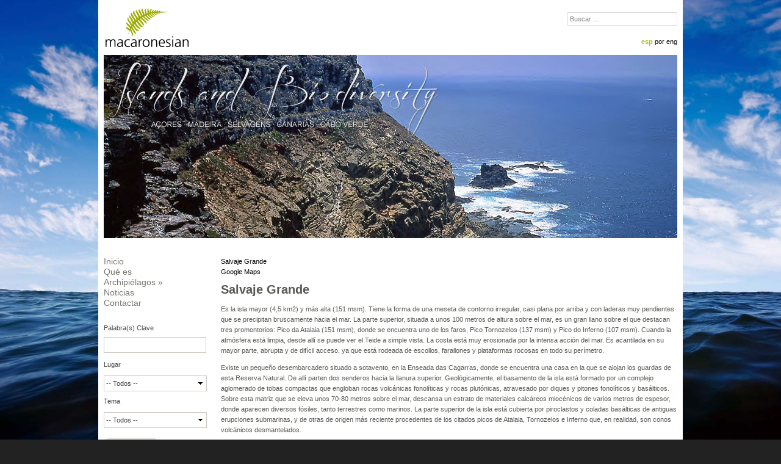

--- FILE ---
content_type: text/html; charset=utf-8
request_url: https://macaronesian.org/es/map/salvajes/salvaje-grande
body_size: 4408
content:
<!DOCTYPE html>
<!--[if lt IE 7]> <html class="no-js lt-ie9 lt-ie8 lt-ie7" lang="es"> <![endif]-->
<!--[if IE 7]>    <html class="no-js lt-ie9 lt-ie8" lang="es"> <![endif]-->
<!--[if IE 8]>    <html class="no-js lt-ie9" lang="es"> <![endif]-->
<!-- Consider adding a manifest.appcache: h5bp.com/d/Offline -->
<!--[if gt IE 8]><!--> <html class="no-js" lang="es"> <!--<![endif]-->
  <head>
    <meta http-equiv="Content-Type" content="text/html; charset=utf-8" />
    <meta http-equiv="X-UA-Compatible" content="IE=edge,chrome=1">
    <meta name="title" content="Historia Natural de la Macaronesia" />
<meta name="description" content="Herramienta digital de consulta sobre la Historia Natural de las islas de la Macaronesia" />
<meta name="keywords" content="azores, madeira, salvajes, islas canarias, cabo verde, açores, selvagens, canary islands, cape verde, flores, sao vicente, tenerife, pico, faial, sao miguel, gran canaria, santiago, fogo, la palma, santo antao, lanzarote, sao jorge, corvo, terceira, faial, desertas, fuerteventura, sao miguel, santa maria, la gomera, boavista, sal, el hierro, brava, maio, lobos, sao nicolau, la graciosa, historia, geología, geografía, fauna, flora" />
<meta name="language" content="es" />
<meta name="robots" content="index, follow" />
    <meta name="viewport" content="width=device-width">
    <title>Historia Natural de la Macaronesia</title>
    <link rel="shortcut icon" href="/favicon.ico" />
    <link rel="stylesheet" href="/css/style.css">
    <link rel="stylesheet" type="text/css" media="screen" href="http://ajax.googleapis.com/ajax/libs/jqueryui/1.8/themes/base/jquery.ui.base.css" />
<link rel="stylesheet" type="text/css" media="screen" href="/css/jquery.fancybox.css" />
<link rel="stylesheet" type="text/css" media="screen" href="/css/main.css" />

    <script src="//ajax.googleapis.com/ajax/libs/jquery/1.7.1/jquery.min.js"></script>
    <script>window.jQuery || document.write('<script src="/js/libs/jquery-1.7.1.min.js"><\/script>')</script>
    <script type="text/javascript" src="http://maps.googleapis.com/maps/api/js?key=AIzaSyCYIM8MXHNCBEaW6FjNn08l2NgVxBGeipI&sensor=false"></script>
        <script src="/js/libs/modernizr-2.5.3.min.js"></script>
                  </head>
  <body>
    <!--[if lt IE 8]>
    <div class="m alert">
        <div>
            <h2>Estas utilizando un navegador no recomendado.</h2>
            <p>Para la mejor experiencia, por favor actualizar su navegador a uno de los siguientes:</p>
            <p class="browser_icons">
            <a title="Firefox" href="http://www.getfirefox.com"><img src="/images/firefox.png" /></a>            <a title="Safari" href="http://www.apple.com/safari/download/"><img src="/images/safari.png" /></a>            <a title="Chrome" href="http://www.google.com/chrome"><img src="/images/chrome.png" /></a>            <a title="Internet Explorer" href="http://www.microsoft.com/windows/internet-explorer"><img src="/images/ie.png" /></a>            </p>
        </div>
    <div class="clearfix"></div>
    </div>
<![endif]-->        <div id="wrapper">
        <div class="container">
            <div id="content">
            <header>
                                    <div id="searchbar">
    <form action="/es/buscar" method="post">
        <input type="text" name="search[keyword]" Placeholder="Buscar ... " id="search_keyword" />        <input type="hidden" name="search[_csrf_token]" value="2608f82f42637d6df164e16bee56866d" id="search__csrf_token" />    </form>
</div>

<div id="language_switcher">



    
    <a class="current" href="/change_language?language=es">esp</a>

    
    <a class="" href="/change_language?language=pt">por</a>

    
    <a class="" href="/change_language?language=en">eng</a>

</div>
                <div id="default_head" style="width: 150px; margin-top: -50px;"><a href="/es/"><img src="/assets/headers/default2.png" /></a><img src="/images/headers/salvajes-salvaje-grande.jpg" /></div>
    
                            </header>
            <div class="clearfix"></div>
                        <aside class="alpha">
                <nav>
                                            <ul>
    <li><a href="/es/">Inicio</a></li>
    <lI><a href="/es/static/que-es">Qué es</a></li>
    <li><a href="javascript:void(0);">Archipiélagos</a> &raquo;
        <ul>
            <li><a href="javascript:void(0);"><a href="/es/static/azores">Azores</a></a></li>
            <li><a href="javascript:void(0);"><a href="/es/static/cabo-verde">Cabo Verde</a></a></li>
            <li><a href="javascript:void(0);"><a href="/es/static/islas-canarias">Canarias</a></a></li>
            <li><a href="javascript:void(0);"><a href="/es/static/madeira">Madeira</a></a></li>
            <li><a href="javascript:void(0);"><a href="/es/static/salvajes">Salvajes</a></a></li>
        </ul>
    </li>
    <lI><a href="/es/news">Noticias</a></li>
    <lI><a href="/contact">Contactar</a></li>
    <li>&nbsp;</li>
</ul>

                                    </nav>
                                    
<div id="searchbox">
<form id="search" class="form" method="post" action="/es/buscar">        <fieldset>

    <div class="grid-12-12">
    <label class="form-lbl" for="search_keyword">Palabra(s) Clave</label>        <input type="text" name="search[keyword]" id="search_keyword" class="form-txt" />        </div>

    <div class="grid-12-12">
    <label class="form-lbl" for="search_place_id">Lugar</label>    <select name="search[place_id]" id="search_place_id" class="form-select">
<option value="">-- Todos --</option>
<optgroup label="Macaronesia"><option value="102">Azores</option>
<option value="105">Cabo Verde</option>
<option value="104">Islas Canarias</option>
<option value="103">Madeira</option>
<option value="137">Salvajes</option></optgroup>
<optgroup label="Cabo Verde"><option value="106">Boavista</option>
<option value="135">Branco</option>
<option value="107">Brava</option>
<option value="112">Fogo</option>
<option value="120">Maio</option>
<option value="151">Raso</option>
<option value="123">Sal</option>
<option value="124">Santa Luzia</option>
<option value="126">Santiago</option>
<option value="127">Santo Antão</option>
<option value="130">São Nicolau</option>
<option value="131">São Vicente</option></optgroup>
<optgroup label="Azores"><option value="108">Corvo</option>
<option value="110">Faial</option>
<option value="111">Flores</option>
<option value="160">Graciosa</option>
<option value="121">Pico</option>
<option value="125">Santa Maria</option>
<option value="128">São Jorge</option>
<option value="129">São Miguel</option>
<option value="133">Terceira</option></optgroup>
<optgroup label="Islas Canarias"><option value="134">Alegranza</option>
<option value="109">El Hierro</option>
<option value="113">Fuerteventura</option>
<option value="114">Gran Canaria</option>
<option value="158">Isla de Lobos</option>
<option value="115">La Gomera</option>
<option value="116">La Graciosa</option>
<option value="117">La Palma</option>
<option value="118">Lanzarote</option>
<option value="132">Tenerife</option></optgroup>
<optgroup label="Madeira"><option value="136">Desertas</option>
<option value="119">Isla de Madeira</option>
<option value="122">Porto Santo</option></optgroup>
</select>        </div>

    <!--div class="grid-12-12">
    <label class="form-lbl" for="search_type_id">Type</label>    <select name="search[type_id]" id="search_type_id" class="form-select">
<option value="0">Todos</option>
<option value="1">Enciclopedia</option>
<option value="2">Biblioteca - Monografías</option>
<option value="3">Biblioteca - Publicaciones Periódicas</option>
</select>        </div-->

    <div class="grid-12-12" style="margin-bottom: 10px;">
    <label class="form-lbl" for="search_subject_id">Tema</label>    <select name="search[subject_id]" id="search_subject_id" class="form-select">
<option value="" selected="selected">-- Todos --</option>
<option value="3">Historia</option>
<option value="4">Geografía</option>
<option value="5">Geología</option>
<option value="1">Flora</option>
<option value="2">Fauna</option>
</select>        </div>

    <input type="hidden" name="search[_csrf_token]" value="2608f82f42637d6df164e16bee56866d" id="search__csrf_token" />    <label class="form-lbl"></label>
    <input type="submit" value="BUSCAR" class="form-button" />
    </fieldset>
</form>

</div>

<!--<ul class="banners">
    <li>&nbsp;</li>
    <li></li>
</ul>-->                            </aside>
            <article class='full'>
            
<div class="panes" id="tabs">

    <ul class="tabs">
        <li><a href="#text">Salvaje Grande</a></li>
        <li><a href="#google_map">Google Maps</a></li>
    </ul>

    <div id="text">

        <h1>Salvaje Grande</h1>

        <div id="placemap">
                    </div>

                <p>Es la isla mayor (4,5 km2) y más alta (151 msm). Tiene la forma de una meseta de contorno irregular, casi plana por arriba y con laderas muy pendientes que se precipitan bruscamente hacia el mar. La parte superior, situada a unos 100 metros de altura sobre el mar, es un gran llano sobre el que destacan tres promontorios: Pico da Atalaia (151 msm), donde se encuentra  uno de los faros, Pico Tornozelos (137 msm) y Pico do Inferno (107 msm). Cuando la atmósfera está limpia, desde allí se puede ver el Teide a simple vista. La costa está muy erosionada por la intensa acción del mar. Es acantilada en su mayor parte, abrupta y de difícil acceso, ya que está rodeada de escollos, farallones y plataformas rocosas en todo su perímetro.</p><p>Existe un pequeño desembarcadero situado a sotavento, en la Enseada das Cagarras, donde se encuentra una casa en la que se alojan los guardas de esta Reserva Natural. De allí parten dos senderos hacia la llanura superior. Geológicamente, el basamento de la isla está formado por un complejo aglomerado de tobas compactas que engloban rocas volcánicas fonolíticas y rocas plutónicas, atravesado por diques y pitones fonolíticos y basálticos. Sobre esta matriz que se eleva unos 70-80 metros sobre el mar, descansa un estrato de materiales calcáreos miocénicos de varios metros de espesor, donde aparecen diversos fósiles, tanto terrestres como marinos. La parte superior de la isla está cubierta por piroclastos y coladas basálticas de antiguas erupciones submarinas, y de otras de origen más reciente procedentes de los citados picos de Atalaia, Tornozelos e Inferno que, en realidad, son conos volcánicos desmantelados. </p>    </div>

    <div id="google_map">Google maps</div>

</div>



<a href="javascript:history.go(-1);" style="display: block; text-align: center;">Volver</a>

<script>
jQuery(document).ready(function() {
    jQuery(function() {
        jQuery("#tabs").tabs({
            load: function(event, ui) {
                $('.nav a', ui.panel).click(function() {
                    var tabId=$('#tabs').tabs('option', 'selected');
                    $('#tabs').tabs("url", tabId, this.href).tabs("load",tabId);
                    return false;
                });
            }
        });
    });
    jQuery("#tabs").bind('tabsshow', function(event, ui) {
        if (ui.panel.id == "google_map") {
            map = initializeMap();
        }
    });
    var map = null;
    function initializeMap() {
        var mapOptions = {
            zoom: 14,            center: new google.maps.LatLng(30.145907,-15.865202),
            mapTypeId: google.maps.MapTypeId.ROADMAP
        }
        return new google.maps.Map(jQuery("#google_map")[0], mapOptions);
    }
});
</script>






            </article>
            <div class="clearfix"></div>
            </div>
        </div>
            <div class="push"></div>
    </div>
            <footer>
                                    <div id="footer">
<div class="sponsor" style="width: 100%; text-align: center;">
    <a target="_blank" href="http://www.museosdetenerife.org"><img src="/images/logo/museos.png" /></a>&nbsp;&nbsp;&nbsp;&nbsp;&nbsp;&nbsp;&nbsp;&nbsp;&nbsp;&nbsp;&nbsp;&nbsp;&nbsp;&nbsp;&nbsp;&nbsp;&nbsp;&nbsp;
    <a target="_blank" href="http://www.unicv.edu.cv/"><img src="/images/logo/unicv.png" /></a>&nbsp;&nbsp;&nbsp;&nbsp;&nbsp;&nbsp;&nbsp;&nbsp;&nbsp;&nbsp;&nbsp;&nbsp;&nbsp;&nbsp;&nbsp;&nbsp;&nbsp;&nbsp;&nbsp;&nbsp;&nbsp;&nbsp;&nbsp;&nbsp;&nbsp;&nbsp;&nbsp;&nbsp;&nbsp;&nbsp;&nbsp;&nbsp;
    <a target="_blank" href="http://www.pct-mac.org/"><img src="/images/logo/mac.png" /></a>&nbsp;&nbsp;&nbsp;&nbsp;&nbsp;&nbsp;&nbsp;&nbsp;&nbsp;&nbsp;&nbsp;&nbsp;&nbsp;&nbsp;&nbsp;&nbsp;&nbsp;
    <a target="_blank" href="http://ec.europa.eu/regional_policy/thefunds/regional/index_es.cfm"><img src="/images/logo/feder_ue.png" /></a></div>
</div>
                            </footer>

    <script type="text/javascript" src="https://ajax.googleapis.com/ajax/libs/jquery/1.7.1/jquery.min.js"></script>
<script type="text/javascript" src="http://ajax.googleapis.com/ajax/libs/jqueryui/1.8/jquery-ui.min.js"></script>
<script type="text/javascript" src="/js/jquery.fancybox.pack.js"></script>
<script type="text/javascript" src="/js/cookie.directive.js"></script>
<script type="text/javascript" src="/js/jquery.cycle.all.js"></script>
<script type="text/javascript" src="/js/jquery.ba-replacetext.min.js"></script>
    <script src="/js/plugins.js"></script>
    <script src="/js/script.js"></script>
    <script>
    //cookiesDirective('top',0,'/privacy','Google Analytics');

    function cookiesDirectiveScriptWrapper(){
        // Cookie creating scripts etc here....
        cdScriptAppend('/js/google.js', 'head');
    }
    </script>
        /*

<!-- Global site tag (gtag.js) - Google Analytics -->

<script async src="https://www.googletagmanager.com/gtag/js?id=UA-135465623-1"></script>
<script>
  window.dataLayer = window.dataLayer || [];
  function gtag(){dataLayer.push(arguments);}
  gtag('js', new Date());
  gtag('config', 'UA-135465623-1');

</script>
*/
  </body>
</html>


--- FILE ---
content_type: text/css
request_url: https://macaronesian.org/css/main.css
body_size: 4588
content:
@import url('reset.css');
@import url('forms.css');

/* Selectors */
html, body {
	height: 100%;
}

html {
	/*background: #fff url('../images/bg-dots.gif') top left repeat;*/
}

body {
	background: #222 url('../images/fondo.jpg') top center repeat-y fixed;
    background-size: cover;
    font-family: Verdana, Arial, Helvetica, Sans-serif;
    color: #5A5853;
    font-size: 100%;
    height: 100%;
}

strong {
    font-weight: 700;
}

h1 {
    font-size: 1.8em;
    font-weight: 600;
    font-family: "Dosis", Arial, Helvetica, Sans-Serif;
    line-height: 1.2em;
    margin-bottom: 0.6em;
    margin-top: 0.4em;
}

h2 {
    font-size: 1.7em;
    font-weight: normal;
    line-height: 1.6em;
}

h3 {
    font-size: 11px;
    font-weight: normal;
    line-height: 1.6em;
}

h4 {
    font-size: 1.1em;
    font-weight: normal;
    line-height: 1.6em;
}

a, a:visited {
    color: Black;
    text-decoration: none;
}

#content p a {
    color: #0033FF;
}

.itemLong a {
    color: #9eab05;
    text-decoration: underline;
}

.itemLong a:hover {
  color: Black;
}


a.MCC span {
    border-bottom: 1px dotted #00ccff;
}

a.MHAT span {
    border-bottom: 1px dotted #9900cc;
}

a.MNH span {
    border-bottom: 1px dotted #8fd300;
}

a.CEDOCAM span {
    border-bottom: 1px dotted #ff006f;
}

a.OAMC span {
    border-bottom: 1px dotted Black;
}


a:hover {
    color:  Black;
}

a.MCC:hover {
    color: #f7f7f7!important;
    background-color: #00ccff;
}

a.MHAT:hover {
    color: #f7f7f7!important;
    background-color: #9900cc;
}

a.MNH:hover {
    color: #f7f7f7!important;
    background-color: #8fd300;
}

a.CEDOCAM:hover {
    color: #f7f7f7!important;
    background-color: #ff006f;
}

a.OAMC:hover {
    color: White!important;
    background-color: Black;
}


em {
    font-style: italic;
}

q {
    quotes: '»' '«'!important;
}
q {
    quotes: '„' '“'!important;
}

blockquote {
    padding-left: 45px;
    padding-right: 45px;
    padding-top: 20px;
    background: transparent url('../images/quote.gif') top left no-repeat;
    color: #777;
    line-height: 1.6em;
}

cite {
    font-family: Arial, Helvetica, Sans-serif;
    font-weight: bold;
}


/* Layout */
#wrapper {
	text-align: center;
	min-height: 100%;
	height: auto !important;
	height: 100%;
	margin: 0 auto -110px!important;
}

.container {
	width: 980px!important;
	margin: 0 auto;
	text-align: left;
    position: relative;

}

/* Main content area */

#content {
	font-size: 0.7em;
	line-height: 1.6em;
	width: 940px!important;
    padding-left: 9px;
    padding-right: 9px;
    padding-top: 10px;
    border-top: none;
	margin: 0 auto;
	position: relative;
    /*background: #fff url('../images/bg.jpg') top right no-repeat;*/
    height: 100%;
    background-color: White;
}


/* Header */
header {
    padding-top: 50px;
    position: relative;
    width: 940px;
    /*height: 300px;*/
    margin-bottom: 20px;
    margin-top: 0px;
}

header #logos {
    top: 0px;
    width: 540px;
    height: 70px;
    position: absolute;
    left: 0px;
}

header #logos img {
    margin-right: 10px;
    width: 70px;
    height: 70px;
    float: left;
}

header #slideshow {
    width: 940px;
    height: 300px;
    float: left;
    overflow: hidden;
    /*border-bottom: 4px solid #222;*/
}

header #searchbar {
    position: absolute;
    width: 178px;
    height: 20px;
    right: 0px;
    top: 10px;
    border: 1px solid #ddd;
}

header #searchbar input {
  border: none;
  background-color: transparent;
  line-height: 16px;
  height: 16px;
  width: 173px;
}

header #social {
    position: absolute;
    right: 8px;
    top: 3px;
}

/* Navigation */
nav {
    font-weight: 700;
    font-family: "Dosis", Arial, Helvetica, Sans-Serif;
    z-index: 10000;
    color: #767670;
}

/*nav ul li {
    display: inline;
    padding-left: 34px;
    padding-right: 33px;
    float: left;
    text-align: center;
    text-transform: uppercase;
    font-size: 1.2em;
    font-weight: bold;
}*/


/* Left Column */
aside {
	width: 172px;
    padding-bottom: 20px;
    position: relative;
    overflow: hidden;
    float: left;
    margin-top: 10px;
}

.home aside {
    padding-top: 20px;
}


aside.alpha {
    float: left;
	min-height: 400px;
}

aside.omega {
    float: right;
	min-height: 400px;
}

aside ul li {
    font-size: 14px;
    color: #767670;
    font-weight: normal;
}

aside ul li ul {
  margin-left: 1em;
}

nav ul li ul { display: none; }
nav ul li:hover ul,
nav ul li.selected ul { display: block; }

aside ul li img {
    vertical-align: middle;
    margin-right: 10px;
}

aside ul li a {
    color: #767670;
}

aside ul li a:hover {
    color: #ff0000;
}

aside ul#museum_menu {
    line-height: 28px;
    padding: 10px!important;
    padding-top: 5px!important;
    font-family: "Dosis", Arial, Helvetica, Sans-serif;
    margin-bottom: 10px;
}

aside ul#museum_menu a {
    color: White;
}

aside ul#museum_menu a:hover {
    color: Black!important;
}

aside ul#museum_menu li {
    border-bottom: 1px solid White;
}

aside ul#museum_menu.mnh {
    background-color: #8fd300;
}

aside ul#museum_menu.mhat {
    background-color: #9900cc;
}

aside h2 {
    font-size: 1.4em;
    font-weight: 700;
    font-family: "Dosis", Arial, Helvetica, Sans-serif;
}

/* Address */
address {
    display: block;
    margin-top: 10px;
}


address li {
    font-family: Arial, Helvetica, Sans-serif;
    font-size: 11px!important;
    text-transform: none!important;
}

/* Right Column */
article {
	float: left;
	width: 556px;
	min-height: 400px;
    position: relative;
    overflow: hidden;
    margin-left: 20px;
    padding-bottom: 20px;
    margin-top: 10px;
    position: relative;
}

article.full {
    width: 748px!important;
    margin-left: 20px;
}

article p {
    margin-bottom: 1em;
}

article .column h1.block-title, aside h1.block-title
{
    background-color: Black;
    color: White;
    text-align: right;
    display: block;
    top: -5px;
    right: 0px;
    position: absolute;
    font-size: 11px;
    font-weight: normal;
    font-family: Verdana, Arial, Helvetica, Sans-Serif;
    text-transform: lowercase;
    padding: 2px 5px 2px 5px;
    z-index: 100;
}

article h1.content-title {
    text-align: right;
    font-weight: normal;
    border-bottom: 1px dotted #ddd;
    border-top: 1px dotted #ddd;
    padding-bottom: 3px;
}


 /*{
    font-size: 14px;
    text-transform: uppercase;
    font-weight: bold;
}
*/
article .column h3 {
    font-size: 10px;
    font-weight: bold;
    text-transform: uppercase;
}

article .column h3 a {
    color: #5A5853;
    display: block;
}

article .column .item {
    margin-bottom: 10px;
    min-height: 100px;
    background: transparent url('../images/dot.gif') bottom left repeat-x;
    padding-bottom: 5px;
}

article .column .date {
    color: #979797;
    font-size: 10px;
}

.excerpt {
    float: right;
    border: 1px solid #a28c5d;
    background-color: #E0D9C2;
    padding: 10px;
    width: 170px;
    margin-left: 20px;
    margin-top: 4px;
    margin-bottom: 10px;
    font-family: Arial, Helvetica, Sans-serif;
    position: relative;
    -moz-box-shadow: 5px 5px 5px #888; /* Firefox */
    -webkit-box-shadow: 5px 5px 5px #888; /* Safari, Chrome */
    box-shadow: 5px 5px 5px #888; /* CSS3 */
}

.excerpt p {
    margin: 0px;
}

ul.itemlist li {
    line-height: 1.8em;
    margin-bottom: 1em;
}

ul.itemlist p {
    margin-left: 70px;
}

ul.itemlist li a,
.itemlist h2 {
    display: inline-block;
    font-weight: 500;
    font-size: 16px;
    font-family: "Dosis", Arial, Helvetica, Sans-serif;
}

h2.rounded-corners {
    background: #BCBCBC url('../images/rounded-bg.gif') top left repeat-x;
    color: Black;
    padding: 3px;
    font-weight: normal;
    font-size: 12px;
    display: block;
    margin-bottom: 5px;
    height: 18px;
    line-height: 18px;
    text-indent: 10px;
    font-weight: bold;
    font-family: Arial,Helvetica,sans-serif;
    margin-bottom: 5px;
}

.rounded-corners {
    -moz-border-radius: 5px;
    -webkit-border-radius: 5px;
    border-radius: 5px;
}

.news {
    font-family: Tahoma, Arial, Helvetica, Sans-serif;
    width: 220px;
    float: left;
    margin-right: 20px;
    font-size: 11px;
}

.news h4 {
    font-size: 14px;
    font-weight: bold;
}

.meta {
    font-size: 10px;
    color: #979797;
}

.column {
    width: 150px;
    margin-right: 20px;
    float: left;
    padding: 10px;
    overflow: hidden;
    background-color: #F5F5EB;
    border: 1px solid #F1F1E2;
    position: relative;
}

.home .column {
    padding-top: 20px;
    height: 740px;
}

.record .text {
  width : 560px;
  float: right;
}

.record .text.wide {
    width: 720px;
}

.highlight {
  background-color: Yellow;
}

/* Footer */
footer {
    font-family: Arial, Helvetica, Sans-serif;
    clear: both;
    height: 107px;
    padding-top: 3px;
    background-color: #222;
    color: White;
    line-height: 1.6em;
    font-size: .7em;
    background: url(../images/dash1.png) repeat-x #222;
    color: #999;
    width: 980px;
    margin: 0 auto;
}

.push {
	height: 110px;
}

footer ul li {
    display: inline;
    margin-right: 20px;
}

footer a {
    color: #767670!important;
}

footer .block-title {
    font-size: 1.3em;
}

footer .grid4 {
    width: 240px;
    float: left;
}

footer ul li {
    display: block;
}

#footer {
    width: 960px;
    height: 87px;
    margin: 0 auto;
    text-align: left;
    background: transparent url('../images/footer_bg.jpg') top center no-repeat;
    overflow: hidden;
    padding-top: 20px;
    position: relative;
}

#footer .copyright {
    position: absolute;
    bottom: 0px;
    width: 960px;
    text-align: center;
    color: #ddd;
}

/* Pagination */
.nav {
    background: transparent url('../images/pagination_bg.jpg') center 6px no-repeat;
    height: 28px!important;
    line-height: 28px;
    text-align: center;
    clear: both;
}

.nav li {
    display: inline-block;
}

.nav a {
    width: 27px!important;
    text-align: center;
    color: Black;
    display: block;
    font-weight: bold;
}

.nav img {
    vertical-align: middle;
}


/*.nav a.first,
.nav a.last,
.nav a.next,
.nav a.prev {
    width: auto!important;
    padding-left: 5px;
    padding-right: 5px;
}*/


.nav span {
    background: transparent url('../images/pagination_marker.png') top left no-repeat;
    width: 27px!important;
    height: 28px!important;
    display: inline-block;
    text-align: center;
    color: White;
}


/* Clear Margins */
.alpha {
    margin-left: 0px!important;
}

.omega {
    margin-right: 0px!important;
}

.separator {
    height: 2px;
    background: transparent url('../images/dot.gif') top left repeat-x;
    clear: both;
    display: block;
}

.padded {
    margin-top: 5px;
    margin-bottom: 5px;
}


/* Tooltip */
.tooltip {
	display:none;
	background:transparent url(../images/small_black_arrow.png);
	font-size:12px;
	height:30px;
	width:120px;
	padding:5px;
    padding-left: 25px;
	color:#fff;
    font-family: Arial, Helvetica, Sans-serif;
    font-weight: bold;
    font-size: 10px;
    line-height: 1.2em;
}

/* Searchbox */
footer input[type="email"] {
    display: block;
    width: 180px;
    height: 20px;
    border: 1px #555 solid;
    background: #4A4A4A;
    margin: 0 0 10px 0;
    color: #3F3F3F;
    padding: 2px 5px;
    position: relative;
}

input[type="email"]:focus{background:#ccc;}

footer input[type="submit"] {
    background: #555 url('../images/panel-button-bg-light.png') top right no-repeat;
    margin: 0;
    color: #fff;
}

label {
    width: 100px!important;
    display: inline-block;
    line-height: 30px;
    text-align: right;
    padding-right: 10px;
}

textarea, select, input[type="text"], input[type="date"], input[type="datetime"], input[type="datetime-local"], input[type="email"], input[type="month"], input[type="number"], input[type="password"], input[type="search"], input[type="tel"], input[type="text"], input[type="time"], input[type="url"], input[type="week"] {
    font-size: 1em;
    color: #444;
    -moz-box-sizing: content-box;
    box-sizing: content-box;
    height: 20px;
    border-color: #CEC8C1;
}

button, input[type="reset"], input[type="submit"], input[type="button"], .form-button {
    width: auto;
    -webkit-appearance: none;
    -moz-border-radius: 11px;
    -webkit-border-radius: 11px;
    -moz-background-clip: padding;
    -webkit-background-clip: padding;
    background: #E5E2DE url('../images/panel-button-bg.png') top right no-repeat;
    border-radius: 11px;
    background: #E5E2DE url('../images/panel-button-bg.png') top right no-repeat;
    border: none;
    cursor: pointer;
    color: #444;
    font: normal 1em Arial,sans-serif;
    outline: 0;
    overflow: visible;
    padding: 4px 30px 4px 15px;
    text-shadow: none;
    width: auto;
    display: auto;
    font-weight: normal!important;
}

/* Notices */
.notice
{
  margin: 4px 0;
  padding: 4px 4px 4px 30px;
  background: url(../images/tick.png) no-repeat 10px 4px;
  border-top: 1px solid #ddd;
  border-bottom: 1px solid #ddd;
  background-color: #ffc;
}

.error_list {
    color: #9D0000;
}

.alert{
    display: block;
    position:relative;
    color:#fff;
    background-color:#c00;
    padding: 0px;
    text-align:center;
    font-size:13px;
    overflow: hidden;
    border-bottom: 3px solid #000;
}

.alert h2{
    color:#fff;
    font-weight:bold;
    font-size: 18px;
}

.alert a img {
    margin-top: 10px;
    text-decoration:none
}

.list {
  padding: 20px;
}

.itemLong {
    clear: both;
    display: block;
    margin-bottom: 10px;
    min-height: 120px;
    font-size: 1.2em!important;
    line-height: 1.6em;
}

.itemShort {
    float: left;
    margin-right: 20px;
    min-height: 100px;
}

.list h1 {
  font-size: 15px;
}


.list .itemLong {
  font-size: 11px;
}


.nopad {
    min-height: 0px!important;
}

.icon {
    float: left;
    clear: left;
    width: auto;
    margin-right: 10px;
}

.icon.listed {
    width: 45px;
}

.itemLong.nopad {
    float: right;
    width: 640px;
    clear: right;
}

#gmap {
    width: 268px;
    height: 200px;
    float: right;
    margin-left: 10px;
    border: 1px solid #D9E6FF;
}

#google_map {
    height: 580px;
    width: 740px;
    position: relative;
}


.thumb {
    float: left;
    clear: left;
    margin-right: 10px;
    min-height: 76px;
    min-width: 76px;
    background: transparent url('../images/default_nofoto.png') 50% 50% no-repeat;
}

#searchbox {
    width: 170px;
    overflow: hidden;
}

#searchbox label {
    float: left;
    width: auto!important;
}

#searchbox input[type=text] {
    width: 160px!important;
}

#searchbox select {
    width: 144px!important;
}

#searchbox fieldset {
    margin: 0px!important;
    padding: 0px!important;
}

#searchbox legend {
  font-weight: bold;
}


/* Maps */

#map {
    width: 744px;
    height: 526px;
    background-color: Yellow;
    position: relative;
    background: transparent url('../images/map_gray.png') top left no-repeat;
    font-family: Arial;
}

#google_map {
    width: 744px;
    height: 526px;
}

#language_switcher {
  float: right;
}


#map_bar {
    position: absolute;
    z-index: 100000;
    width: 735px;
    border-bottom: 1px dashed #ddd;
    padding-bottom: 5px;
    top: 20px;
}

#canarias_small {
    position: absolute;
    top: 244px;
    left: 458px;
}

#azores_small {
    position: absolute;
    top: 50px;
    left: 258px;
}

#cabo_verde_small {
    position: absolute;
    top: 447px;
    left: 347px;
    width: 100px;
}

#madeira_small {
    position: absolute;
    top: 173px;
    left: 473px;
}

#salvajes_small {
    position: absolute;
    top: 230px;
    left: 493px;
}

/* Canarias */
#canarias_elhierro {
    position: absolute;
    top: 430px;
    left: 8px;
    width: 100px;
}

#canarias_lagomera {
    position: absolute;
    top: 366px;
    left: 133px;
    width: 100px;
}

#canarias_lapalma {
    position: absolute;
    top: 254px;
    left: 32px;
    width: 100px;
}

#canarias_tenerife {
    position: absolute;
    top: 301px;
    left: 198px;
    width: 130px;
}

#canarias_grancanaria {
    position: absolute;
    top: 372px;
    left: 365px;
    width: 140px;
}

#canarias_fuerteventura {
    position: absolute;
    top: 270px;
    left: 568px;
    width: 100px;
}

#canarias_isla_de_lobos {
    position: absolute;
    top: 260px;
    left: 668px;
    width: 100px;
}

#canarias_lanzarote {
    position: absolute;
    top: 187px;
    left: 664px;
    width: 100px;
}

#canarias_graciosa {
    position: absolute;
    top: 161px;
    left: 715px;
    width: 100px;
}

#canarias_alegranza {
    position: absolute;
    top: 156px;
    left: 715px;
    width: 100px;
}

#canarias_lagomera span {
    top: 40px;
    left: -10px;
}

#canarias_graciosa span {
    left: -90px;
    top: 8px;
}

#canarias_alegranza span {
    left: -70px;
    top: -5px;
}

#canarias_lanzarote span {
    top: 5px;
    left: -45px;
}

#canarias_fuerteventura span {
    left: -40px;
    top: 30px;
}

#canarias_isla_de_lobos span {
    left: -80px;
    top: -5px;
}

/* Azores */
#azores_corvo {
    position: absolute;
    left: 27px;
    top: 77px;
}

#azores_flores {
    position: absolute;
    left: 11px;
    top: 113px;
}

#azores_faial {
    position: absolute;
    left: 285px;
    top: 248px;
}

#azores_pico {
    position: absolute;
    left: 319px;
    top: 260px;
}

#azores_saojorge {
    position: absolute;
    left: 345px;
    top: 229px;
}

#azores_graciosa {
    position: absolute;
    left: 375px;
    top: 177px;
}

#azores_terceira {
    position: absolute;
    left: 457px;
    top: 223px;
}

#azores_saomiguel {
    position: absolute;
    left: 636px;
    top: 350px;
}

#azores_santamaria {
    position: absolute;
    left: 715px;
    top: 481px;
}

#azores_saomiguel span,
#azores_saojorge span {
    width: 120px;
    left: -20px;
}

#azores_pico span {
    top: 30px;
}

#azores_santamaria span {
    left: -60px;
    width: 60px;
    top: 5px;
}

/* Cabo Verde */
#cabo_verde_santoantao {
    position: absolute;
    left: 95px;
    top: 12px;
}

#cabo_verde_santoantao span {
    top: 0px;
    left: -50px;
}

#cabo_verde_saovicente {
    position: absolute;
    left: 150px;
    top: 71px;
}

#cabo_verde_saovicente span {
    top: 25px;
    left: -85px;
    width:110px;
}

#cabo_verde_saonicolau {
    position: absolute;
    left: 282px;
    top: 103px;
}

#cabo_verde_saonicolau span {
    top: 40px;
    width: 130px;
}

#cabo_verde_sal {
    position: absolute;
    left: 575px;
    top: 86px;
}

#cabo_verde_boavista {
    position: absolute;
    left: 581px;
    top: 217px;
    width: 130px;
}

#cabo_verde_maio {
    position: absolute;
    left: 526px;
    top:  406px;
}

#cabo_verde_santiago {
    position: absolute;
    left:   415px;
    top:   404px;
}

#cabo_verde_fogo {
    position: absolute;
    left: 265px;
    top: 466px;
}

#cabo_verde_brava {
    position: absolute;
    left: 219px;
    top: 497px;
}

#cabo_verde_brava span {
    left: -50px;
    top: 12px;
    width: 65px;
}

#cabo_verde_santaluzia {
    position: absolute;
    left: 211px;
    top: 96px;
}

#cabo_verde_santaluzia span {
    width:110px;
    top: -8px;
    left: -5px;
}

#cabo_verde_ilheubranco {
    position: absolute;
    left: 230px;
    top: 101px;
}

#cabo_verde_ilheubranco span {
    top: 0px;
    left: -108px;
    width: 130px;
}

#cabo_verde_ilheuraso {
    position: absolute;
    left: 241px;
    top: 108px;
}

#cabo_verde_ilheuraso span {
    top: 15px;
    left: -50px;
    width: 110px;
}

#cabo_verde_ilheugrande {
    position: absolute;
    left: 224px;
    top: 477px;
}

#cabo_verde_ilheugrande span {
    width: 130px;
    left: -103px;
    top: 5px;
}

#cabo_verde_ilheudecima {
    position: absolute;
    left: 235px;
    top: 475px;
}

#cabo_verde_ilheudecima span {
    top: -10px;
    left: -93px;
    width: 130px;
}

/* Madeira */
#madeira_madeira {
    position: absolute;
    left: 90px;
    top: 191px;
}

#madeira_porto_santo {
    position: absolute;
    left: 586px;
    top: 30px;
}

#madeira_desertas {
    position: absolute;
    left: 500px;
    top: 378px;
}

/* Salvajes */
#salvaje_grande {
    position: absolute;
    left: 552px;
    top: 91px;
}

#salvaje_pequena {
    position: absolute;
    left: 143px;
    top: 424px;
}

#salvaje_grande span {
    top: -20px;
    left: -93px;
    width: 180px;
}


#salvaje_pequena span {
    top: -20px;
    left: -93px;
    width: 180px;
}

.top_map span {
    position: absolute;
    top: -20px;
    text-transform: uppercase;
    font-weight: bold;
    /*font-size: 10px;*/
    text-align: center;
}

.top_map a {
    font-size: 14px;
    color: #a2ae12;
    font-weight: normal;
}

.current {
    font-weight: bold!important;
    color: #b2bb1c!important;
}

.contact-form label {
	float: left;
}

/* End Maps */

#canarias_small span {
    position: absolute;
    left: -20px!important;
    top: auto!important;
    bottom: -20px;
}

.ui-tabs .ui-tabs-hide {
    position: absolute!important;
    left: -10000px!important;
}

.ui-tabs .ui-tabs-panel {
    display: block;
    border-width: 0;
    padding: 0px!important;
    background: none;
}

/* Tabs */
.ui-widget-header {
  border-bottom: 1px solid #ddd;
}

.ui-corner-top {
  border: 1px solid #ddd;
  border-bottom: none;
  border-top-left-radius:  5px;
  border-top-right-radius: 5px;
}

.ui-tabs-selected a,
.ui-state-default a:hover {
  background-color: #a2ae12!important;
  color: White!important;
  border-top-left-radius:  5px;
  border-top-right-radius: 5px;
}

.ui-tabs-selected a:hover {
  color: White!important;
}


/* end Tabs */

.clear {
    clear:both;
}

/* slightly enhanced, universal clearfix hack */
.clearfix:after {
	clear: both;
	content: " ";
	display: block;
	font-size: 0;
	height: 0;
	visibility: hidden;
}

.clearfix {
	display: inline-block;
}

/* start commented backslash hack \*/
* html .clearfix {
	height: 1%;
}

.clearfix {
	display: block;
}
/* close commented backslash hack */


--- FILE ---
content_type: text/css
request_url: https://macaronesian.org/css/forms.css
body_size: 1170
content:
::-moz-focus-inner {
    border: 0;
    padding: 0;
}
input[type="search"]::-webkit-search-decoration { display: none }
input,
button,
select,
textarea {
    margin: 0;
    vertical-align: middle;
}
button,
input[type="reset"],
input[type="submit"],
input[type="button"] {
    -webkit-appearance: none;
    -moz-border-radius: 11px;
    -webkit-border-radius: 11px;
    -moz-background-clip: padding;
    -webkit-background-clip: padding;
    background-clip: padding-box;
    border-radius: 11px;
    background: #ddd url(../images/button.png) repeat-x;
    background: -webkit-gradient(linear,left top,left bottom,color-stop(0,#fff),color-stop(1,#ddd));
    background: -moz-linear-gradient(top center,#fff 0%,#ddd 100%);
    border: 1px solid;
    border-color: #ddd #bbb #999;
    cursor: pointer;
    color: #333;
    font: bold 12px/1.2 Arial,sans-serif;
    outline: 0;
    overflow: visible;
    padding: 3px 10px 4px;
    text-shadow: #fff 0 1px 1px;
    width: auto;
    *padding-top: 2px;
    *padding-bottom: 0px;
    margin-top: 5px;
}
button {
    *padding-top: 1px;
    *padding-bottom: 1px;
}
textarea,
select,
input[type="date"],
input[type="datetime"],
input[type="datetime-local"],
input[type="email"],
input[type="month"],
input[type="number"],
input[type="password"],
input[type="search"],
input[type="tel"],
input[type="text"],
input[type="time"],
input[type="url"],
input[type="week"] {
    -webkit-appearance: none;
    -moz-border-radius: 0;
    -webkit-border-radius: 0;
    border-radius: 0;
    -webkit-box-sizing: border-box;
    -moz-box-sizing: border-box;
    box-sizing: border-box;
    -moz-background-clip: padding;
    -webkit-background-clip: padding;
    background-clip: padding-box;
    background-color: #fff;
    border: 1px solid;
    border-color: #848484 #c1c1c1 #e1e1e1;
    color: #000;
    outline: 0;
    padding: 2px 3px;
    font-size: 13px;
    font-family: Arial,sans-serif;
    height: 1.8em;
    *padding-top: 2px;
    *padding-bottom: 1px;
    *height: auto;
}
input.placeholder_text,
textarea.placeholder_text,
input:-moz-placeholder,
textarea:-moz-placeholder { color: #888 }
::-webkit-input-placeholder { color: #888 }
button:focus,
button:active,
input:focus,
input:active,
input:hover,
select:focus,
select:active,
select:hover,
textarea:focus,
textarea:active,
textarea:hover {
    -moz-box-shadow: #a2ae12 0 0 7px;
    -webkit-box-shadow: #a2ae12 0 0 7px;
    box-shadow: #a2ae12 0 0 7px;
    z-index: 1;
}
input[type="file"]:focus,
input[type="file"]:active,
input[type="radio"]:focus,
input[type="radio"]:active,
input[type="checkbox"]:focus,
input[type="checkbox"]:active,
input[type='submit']:hover {
    -moz-box-shadow: none;
    -webkit-box-shadow: none;
    box-shadow: none;
}
select[disabled],
textarea[disabled],
input[type="date"][disabled],
input[type="datetime"][disabled],
input[type="datetime-local"][disabled],
input[type="email"][disabled],
input[type="month"][disabled],
input[type="number"][disabled],
input[type="password"][disabled],
input[type="search"][disabled],
input[type="tel"][disabled],
input[type="text"][disabled],
input[type="time"][disabled],
input[type="url"][disabled],
input[type="week"][disabled] { background-color: #eee }
button[disabled],
input[disabled],
select[disabled],
select[disabled] option,
select[disabled] optgroup,
textarea[disabled] {
    -moz-box-shadow: none;
    -webkit-box-shadow: none;
    box-shadow: none;
    -webkit-user-select: none;
    -moz-user-select: none;
    user-select: none;
    color: #888;
    cursor: default;
}
textarea,
select[size],
select[multiple] { height: auto }
@media (-webkit-min-device-pixel-ratio:0) { 
	select {
	    background-image: url(../images/select-arrow.gif);
	    background-repeat: no-repeat;
	    background-position: right center;
	    padding-right: 20px;
	}
	select[size],
	select[multiple] {
	    background-image: none;
	    padding: 0;
	}
}
textarea {
    min-height: 40px;
    overflow: auto;
    resize: vertical;
    width: 100%;
}
optgroup {
    color: #000;
    font-style: normal;
    font-weight: normal;
}
.ie6-button,
* html button {
    background: #ddd url(../images/button.png) repeat-x;
    border: 1px solid;
    border-color: #ddd #bbb #999;
    cursor: pointer;
    color: #333;
    font: bold 12px/1.2 Arial,sans-serif;
    padding: 2px 10px 0px;
    overflow: visible;
    width: auto;
}
* html button {
    padding-top: 1px;
    padding-bottom: 1px;
}
.ie6-input,
* html textarea,
* html select {
    background: #fff;
    border: 1px solid;
    border-color: #848484 #c1c1c1 #e1e1e1;
    color: #000;
    padding: 2px 3px 1px;
    font-size: 13px;
    font-family: Arial,sans-serif;
    vertical-align: top;
}
input,
textarea {
    border: 1px solid #ccc;
    vertical-align: top;
}
label,
input,
textarea {
    font-family: Arial,Helvetica,sans-serif;
    line-height: 1.4em;
    color: #444;
}
address { font-style: normal }
a { outline: none }

fieldset {
    padding: 10px;
    /*border: 1px solid #cec8c1;*/
    margin-bottom: 10px;
    line-height: 30px;
}
input[type='submit']:hover, button:hover {
    color: white!important;
    background: #a2ae12 url(../images/panel-button-bg-light.png) top right no-repeat;
}


--- FILE ---
content_type: text/javascript
request_url: https://macaronesian.org/js/script.js
body_size: 177
content:
/* Author: Adam Frame

*/
jQuery(document).ready(function() {    
    jQuery("#progressbar1").progressbar();
    jQuery("#progressbar2").progressbar();
    jQuery("#progressbar3").progressbar();
    $('.fancybox').fancybox({
        openEffect  : 'fade',
        closeEffect : 'fade',
        beforeShow : function(){
            this.title =  $(this.element).data("caption");
        }
    }
    );
});

jQuery('.top_map a').hover(
    function() {
        jQuery(this).stop().animate({ fontSize : '18px' },200);
    },
    function() {
        jQuery(this).stop().animate({ fontSize : '14px' },200);
    }
);